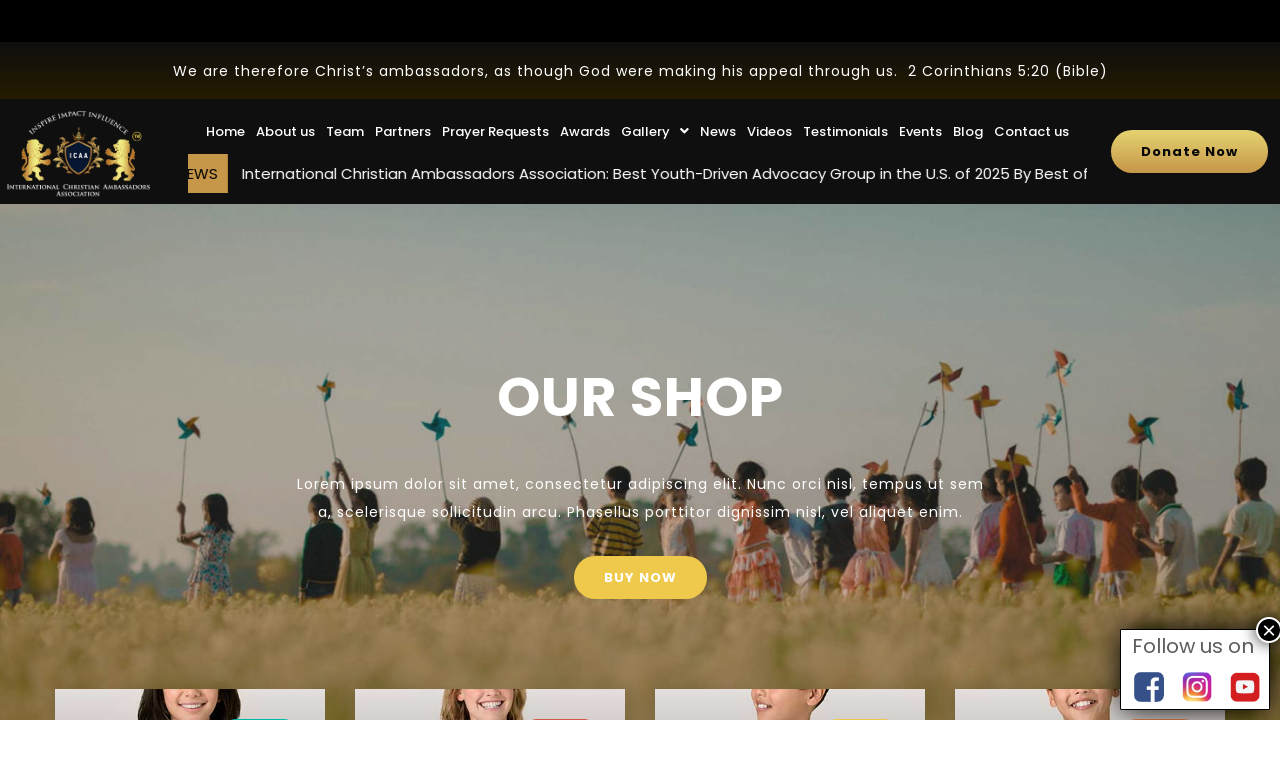

--- FILE ---
content_type: text/css
request_url: https://www.icaausa.org/wp-content/uploads/elementor/css/post-1590.css?ver=1725764560
body_size: 899
content:
.elementor-1590 .elementor-element.elementor-element-3d904eb6 > .elementor-container{max-width:1200px;}.elementor-1590 .elementor-element.elementor-element-3d904eb6:not(.elementor-motion-effects-element-type-background), .elementor-1590 .elementor-element.elementor-element-3d904eb6 > .elementor-motion-effects-container > .elementor-motion-effects-layer{background-image:url("https://www.icaausa.org/wp-content/uploads/2022/10/parallax-11.jpg");background-position:bottom center;background-repeat:no-repeat;background-size:cover;}.elementor-1590 .elementor-element.elementor-element-3d904eb6 > .elementor-background-overlay{background-color:#282828;opacity:0.3;transition:background 0.3s, border-radius 0.3s, opacity 0.3s;}.elementor-1590 .elementor-element.elementor-element-3d904eb6 .elementor-background-overlay{filter:brightness( 100% ) contrast( 100% ) saturate( 100% ) blur( 0px ) hue-rotate( 0deg );}.elementor-1590 .elementor-element.elementor-element-3d904eb6{transition:background 0.3s, border 0.3s, border-radius 0.3s, box-shadow 0.3s;margin-top:0px;margin-bottom:0px;padding:160px 0px 135px 0px;}.elementor-1590 .elementor-element.elementor-element-6dc56f14 > .elementor-element-populated{margin:0px 0px 0px 0px;--e-column-margin-right:0px;--e-column-margin-left:0px;padding:0px 0px 0px 0px;}.elementor-1590 .elementor-element.elementor-element-16c8e2d7{text-align:center;}.elementor-1590 .elementor-element.elementor-element-16c8e2d7 .elementor-heading-title{color:#FFFFFF;}.elementor-1590 .elementor-element.elementor-element-19ffa4e3{text-align:center;}.elementor-1590 .elementor-element.elementor-element-19ffa4e3 .elementor-heading-title{color:#FFFFFF;}.elementor-1590 .elementor-element.elementor-element-19ffa4e3 > .elementor-widget-container{margin:20px 0px 0px 0px;padding:0px 250px 0px 250px;}.elementor-1590 .elementor-element.elementor-element-d2357a > .elementor-widget-container{margin:10px 0px 40px 0px;}.elementor-1590 .elementor-element.elementor-element-790a5a31 > .elementor-widget-container{margin:15px 0px 0px 0px;padding:0px -10px 0px -10px;}.elementor-1590 .elementor-element.elementor-element-4f8febee{--spacer-size:1px;}.elementor-1590 .elementor-element.elementor-element-40e1b153 > .elementor-container{max-width:1200px;}.elementor-1590 .elementor-element.elementor-element-40e1b153 > .elementor-container > .elementor-column > .elementor-widget-wrap{align-content:center;align-items:center;}.elementor-1590 .elementor-element.elementor-element-40e1b153{transition:background 0.3s, border 0.3s, border-radius 0.3s, box-shadow 0.3s;padding:90px 0px 75px 0px;}.elementor-1590 .elementor-element.elementor-element-40e1b153 > .elementor-background-overlay{transition:background 0.3s, border-radius 0.3s, opacity 0.3s;}.elementor-1590 .elementor-element.elementor-element-7e8a359a > .elementor-element-populated{margin:0px 0px 0px 0px;--e-column-margin-right:0px;--e-column-margin-left:0px;padding:-10px -10px -10px -10px;}.elementor-1590 .elementor-element.elementor-element-f17a8fd{text-align:center;}.elementor-1590 .elementor-element.elementor-element-6b99cb6d{text-align:center;}.elementor-1590 .elementor-element.elementor-element-6b99cb6d > .elementor-widget-container{padding:0px 300px 0px 300px;}.elementor-1590 .elementor-element.elementor-element-688ea5e7 > .elementor-widget-container{padding:0px -10px 0px -10px;}.elementor-1590 .elementor-element.elementor-element-8c11645 > .elementor-container > .elementor-column > .elementor-widget-wrap{align-content:center;align-items:center;}.elementor-1590 .elementor-element.elementor-element-7ada8e3b:not(.elementor-motion-effects-element-type-background) > .elementor-widget-wrap, .elementor-1590 .elementor-element.elementor-element-7ada8e3b > .elementor-widget-wrap > .elementor-motion-effects-container > .elementor-motion-effects-layer{background-image:url("https://www.icaausa.org/wp-content/uploads/2022/10/image-06.jpg");background-position:center center;background-repeat:no-repeat;background-size:cover;}.elementor-1590 .elementor-element.elementor-element-7ada8e3b > .elementor-element-populated >  .elementor-background-overlay{background-color:#282828;opacity:0.3;}.elementor-1590 .elementor-element.elementor-element-7ada8e3b > .elementor-element-populated{transition:background 0.3s, border 0.3s, border-radius 0.3s, box-shadow 0.3s;margin:0px 0px 0px 0px;--e-column-margin-right:0px;--e-column-margin-left:0px;padding:100px 0px 60px 0px;}.elementor-1590 .elementor-element.elementor-element-7ada8e3b > .elementor-element-populated > .elementor-background-overlay{transition:background 0.3s, border-radius 0.3s, opacity 0.3s;}.elementor-1590 .elementor-element.elementor-element-1229bacd .elementor-icon-list-icon i{color:#1D1D1D;transition:color 0.3s;}.elementor-1590 .elementor-element.elementor-element-1229bacd .elementor-icon-list-icon svg{fill:#1D1D1D;transition:fill 0.3s;}.elementor-1590 .elementor-element.elementor-element-1229bacd{--e-icon-list-icon-size:14px;--icon-vertical-offset:0px;}.elementor-1590 .elementor-element.elementor-element-1229bacd .elementor-icon-list-icon{padding-right:0px;}.elementor-1590 .elementor-element.elementor-element-1229bacd .elementor-icon-list-item > .elementor-icon-list-text, .elementor-1590 .elementor-element.elementor-element-1229bacd .elementor-icon-list-item > a{letter-spacing:4px;}.elementor-1590 .elementor-element.elementor-element-1229bacd .elementor-icon-list-text{color:#FFFFFF;transition:color 0.3s;}.elementor-1590 .elementor-element.elementor-element-66515a68{text-align:center;}.elementor-1590 .elementor-element.elementor-element-66515a68 .elementor-heading-title{color:#FFFFFF;}.elementor-1590 .elementor-element.elementor-element-d42f1ab .elementor-button{background-color:#2780BA;}.elementor-1590 .elementor-element.elementor-element-d42f1ab > .elementor-widget-container{margin:10px 0px 40px 0px;}.elementor-1590 .elementor-element.elementor-element-28a8dccf:not(.elementor-motion-effects-element-type-background) > .elementor-widget-wrap, .elementor-1590 .elementor-element.elementor-element-28a8dccf > .elementor-widget-wrap > .elementor-motion-effects-container > .elementor-motion-effects-layer{background-image:url("https://www.icaausa.org/wp-content/uploads/2022/10/image-03.jpg");background-position:bottom center;background-repeat:no-repeat;background-size:cover;}.elementor-1590 .elementor-element.elementor-element-28a8dccf > .elementor-element-populated >  .elementor-background-overlay{background-color:#282828;opacity:0.4;}.elementor-1590 .elementor-element.elementor-element-28a8dccf > .elementor-element-populated{transition:background 0.3s, border 0.3s, border-radius 0.3s, box-shadow 0.3s;margin:0px 0px 0px 0px;--e-column-margin-right:0px;--e-column-margin-left:0px;padding:100px 0px 60px 0px;}.elementor-1590 .elementor-element.elementor-element-28a8dccf > .elementor-element-populated > .elementor-background-overlay{transition:background 0.3s, border-radius 0.3s, opacity 0.3s;}.elementor-1590 .elementor-element.elementor-element-44124e8 .elementor-icon-list-icon i{color:#1D1D1D;transition:color 0.3s;}.elementor-1590 .elementor-element.elementor-element-44124e8 .elementor-icon-list-icon svg{fill:#1D1D1D;transition:fill 0.3s;}.elementor-1590 .elementor-element.elementor-element-44124e8{--e-icon-list-icon-size:14px;--icon-vertical-offset:0px;}.elementor-1590 .elementor-element.elementor-element-44124e8 .elementor-icon-list-icon{padding-right:0px;}.elementor-1590 .elementor-element.elementor-element-44124e8 .elementor-icon-list-item > .elementor-icon-list-text, .elementor-1590 .elementor-element.elementor-element-44124e8 .elementor-icon-list-item > a{letter-spacing:4px;}.elementor-1590 .elementor-element.elementor-element-44124e8 .elementor-icon-list-text{color:#FFFFFF;transition:color 0.3s;}.elementor-1590 .elementor-element.elementor-element-24957d25{text-align:center;}.elementor-1590 .elementor-element.elementor-element-24957d25 .elementor-heading-title{color:#FFFFFF;}.elementor-1590 .elementor-element.elementor-element-41fa415 .elementor-button{background-color:#B250D2;}.elementor-1590 .elementor-element.elementor-element-41fa415 > .elementor-widget-container{margin:10px 0px 40px 0px;}body.elementor-page-1590{padding:0px 0px 0px 0px;}@media(max-width:1024px) and (min-width:768px){.elementor-1590 .elementor-element.elementor-element-7e8a359a{width:100%;}.elementor-1590 .elementor-element.elementor-element-7ada8e3b{width:100%;}.elementor-1590 .elementor-element.elementor-element-28a8dccf{width:100%;}}@media(max-width:1024px){.elementor-1590 .elementor-element.elementor-element-16c8e2d7{text-align:center;}.elementor-1590 .elementor-element.elementor-element-19ffa4e3 > .elementor-widget-container{padding:0px 40px 0px 40px;}.elementor-1590 .elementor-element.elementor-element-7e8a359a > .elementor-element-populated{margin:0px 0px 20px 0px;--e-column-margin-right:0px;--e-column-margin-left:0px;padding:0px 0px 0px 0px;}.elementor-1590 .elementor-element.elementor-element-6b99cb6d > .elementor-widget-container{padding:0px 0px 0px 0px;}}@media(max-width:767px){.elementor-1590 .elementor-element.elementor-element-19ffa4e3{text-align:center;}.elementor-1590 .elementor-element.elementor-element-19ffa4e3 > .elementor-widget-container{padding:20px 20px 20px 20px;}.elementor-1590 .elementor-element.elementor-element-6b99cb6d > .elementor-widget-container{padding:0px 0px 0px 0px;}}@media(min-width:1025px){.elementor-1590 .elementor-element.elementor-element-3d904eb6:not(.elementor-motion-effects-element-type-background), .elementor-1590 .elementor-element.elementor-element-3d904eb6 > .elementor-motion-effects-container > .elementor-motion-effects-layer{background-attachment:scroll;}}

--- FILE ---
content_type: text/css
request_url: https://www.icaausa.org/wp-content/uploads/elementor/css/post-12489.css?ver=1755154295
body_size: 2345
content:
.elementor-12489 .elementor-element.elementor-element-46e21967 > .elementor-container{max-width:1200px;}.elementor-12489 .elementor-element.elementor-element-46e21967 > .elementor-container > .elementor-column > .elementor-widget-wrap{align-content:center;align-items:center;}.elementor-12489 .elementor-element.elementor-element-46e21967:not(.elementor-motion-effects-element-type-background), .elementor-12489 .elementor-element.elementor-element-46e21967 > .elementor-motion-effects-container > .elementor-motion-effects-layer{background-color:#FFFFFF;}.elementor-12489 .elementor-element.elementor-element-46e21967 > .elementor-background-overlay{background-image:url("https://www.icaausa.org/wp-content/uploads/2022/10/parallax-09.jpg");background-position:center center;background-repeat:no-repeat;background-size:cover;opacity:0.07;mix-blend-mode:multiply;transition:background 0.3s, border-radius 0.3s, opacity 0.3s;}.elementor-12489 .elementor-element.elementor-element-46e21967 .elementor-background-overlay{filter:brightness( 100% ) contrast( 100% ) saturate( 0% ) blur( 0px ) hue-rotate( 0deg );}.elementor-12489 .elementor-element.elementor-element-46e21967{transition:background 0.3s, border 0.3s, border-radius 0.3s, box-shadow 0.3s;margin-top:0px;margin-bottom:0px;padding:0px 0px 0px 0px;}.elementor-12489 .elementor-element.elementor-element-e697b54 > .elementor-element-populated{margin:0px 0px 0px 0px;--e-column-margin-right:0px;--e-column-margin-left:0px;padding:10px 0px 10px 0px;}.elementor-12489 .elementor-element.elementor-element-1c0e0022 .elementor-icon-list-items:not(.elementor-inline-items) .elementor-icon-list-item:not(:last-child){padding-bottom:calc(20px/2);}.elementor-12489 .elementor-element.elementor-element-1c0e0022 .elementor-icon-list-items:not(.elementor-inline-items) .elementor-icon-list-item:not(:first-child){margin-top:calc(20px/2);}.elementor-12489 .elementor-element.elementor-element-1c0e0022 .elementor-icon-list-items.elementor-inline-items .elementor-icon-list-item{margin-right:calc(20px/2);margin-left:calc(20px/2);}.elementor-12489 .elementor-element.elementor-element-1c0e0022 .elementor-icon-list-items.elementor-inline-items{margin-right:calc(-20px/2);margin-left:calc(-20px/2);}body.rtl .elementor-12489 .elementor-element.elementor-element-1c0e0022 .elementor-icon-list-items.elementor-inline-items .elementor-icon-list-item:after{left:calc(-20px/2);}body:not(.rtl) .elementor-12489 .elementor-element.elementor-element-1c0e0022 .elementor-icon-list-items.elementor-inline-items .elementor-icon-list-item:after{right:calc(-20px/2);}.elementor-12489 .elementor-element.elementor-element-1c0e0022 .elementor-icon-list-icon i{transition:color 0.3s;}.elementor-12489 .elementor-element.elementor-element-1c0e0022 .elementor-icon-list-icon svg{transition:fill 0.3s;}.elementor-12489 .elementor-element.elementor-element-1c0e0022{--e-icon-list-icon-size:14px;--icon-vertical-offset:0px;}.elementor-12489 .elementor-element.elementor-element-1c0e0022 .elementor-icon-list-icon{padding-right:10px;}.elementor-12489 .elementor-element.elementor-element-1c0e0022 .elementor-icon-list-text{transition:color 0.3s;}.elementor-12489 .elementor-element.elementor-element-71e6c7e4 > .elementor-element-populated{margin:0px 0px 0px 0px;--e-column-margin-right:0px;--e-column-margin-left:0px;padding:0px 0px 0px 0px;}.elementor-12489 .elementor-element.elementor-element-27ebacdc 
					.nd_elements_marquee_component .nd_elements_marquee_label{font-size:10px;font-weight:bold;line-height:0.5em;letter-spacing:1px;}.elementor-12489 .elementor-element.elementor-element-27ebacdc .nd_elements_marquee_component .nd_elements_marquee_label{padding:8px 10px 8px 10px;color:#FFFFFF;background-color:#00BAA3;}.elementor-12489 .elementor-element.elementor-element-27ebacdc 
					.nd_elements_marquee_component .nd_elements_marquee_content{font-size:14px;letter-spacing:1px;}.elementor-12489 .elementor-element.elementor-element-27ebacdc .nd_elements_marquee_component .nd_elements_marquee_content{margin-left:15px;}.elementor-12489 .elementor-element.elementor-element-e97f07e > .elementor-element-populated{margin:0px 0px 0px 0px;--e-column-margin-right:0px;--e-column-margin-left:0px;padding:0px 0px 0px 0px;}.elementor-12489 .elementor-element.elementor-element-57525342 .elementor-icon-list-items:not(.elementor-inline-items) .elementor-icon-list-item:not(:last-child){padding-bottom:calc(20px/2);}.elementor-12489 .elementor-element.elementor-element-57525342 .elementor-icon-list-items:not(.elementor-inline-items) .elementor-icon-list-item:not(:first-child){margin-top:calc(20px/2);}.elementor-12489 .elementor-element.elementor-element-57525342 .elementor-icon-list-items.elementor-inline-items .elementor-icon-list-item{margin-right:calc(20px/2);margin-left:calc(20px/2);}.elementor-12489 .elementor-element.elementor-element-57525342 .elementor-icon-list-items.elementor-inline-items{margin-right:calc(-20px/2);margin-left:calc(-20px/2);}body.rtl .elementor-12489 .elementor-element.elementor-element-57525342 .elementor-icon-list-items.elementor-inline-items .elementor-icon-list-item:after{left:calc(-20px/2);}body:not(.rtl) .elementor-12489 .elementor-element.elementor-element-57525342 .elementor-icon-list-items.elementor-inline-items .elementor-icon-list-item:after{right:calc(-20px/2);}.elementor-12489 .elementor-element.elementor-element-57525342 .elementor-icon-list-icon i{transition:color 0.3s;}.elementor-12489 .elementor-element.elementor-element-57525342 .elementor-icon-list-icon svg{transition:fill 0.3s;}.elementor-12489 .elementor-element.elementor-element-57525342{--e-icon-list-icon-size:14px;--icon-vertical-offset:0px;}.elementor-12489 .elementor-element.elementor-element-57525342 .elementor-icon-list-icon{padding-right:10px;}.elementor-12489 .elementor-element.elementor-element-57525342 .elementor-icon-list-text{transition:color 0.3s;}.elementor-12489 .elementor-element.elementor-element-38c64f8:not(.elementor-motion-effects-element-type-background), .elementor-12489 .elementor-element.elementor-element-38c64f8 > .elementor-motion-effects-container > .elementor-motion-effects-layer{background-color:#FFFFFF;}.elementor-12489 .elementor-element.elementor-element-38c64f8{transition:background 0.3s, border 0.3s, border-radius 0.3s, box-shadow 0.3s;margin-top:0px;margin-bottom:0px;padding:0px 0px 0px 0px;}.elementor-12489 .elementor-element.elementor-element-38c64f8 > .elementor-background-overlay{transition:background 0.3s, border-radius 0.3s, opacity 0.3s;}.elementor-12489 .elementor-element.elementor-element-9f2879f > .elementor-element-populated{margin:0px 0px 0px 0px;--e-column-margin-right:0px;--e-column-margin-left:0px;padding:0px 0px 0px 0px;}.elementor-12489 .elementor-element.elementor-element-f971c06 > .elementor-widget-container{margin:0px 0px 0px 0px;padding:0px 0px 0px 0px;}.elementor-12489 .elementor-element.elementor-element-1721212 > .elementor-container{max-width:1200px;}.elementor-12489 .elementor-element.elementor-element-1721212 > .elementor-container > .elementor-column > .elementor-widget-wrap{align-content:center;align-items:center;}.elementor-12489 .elementor-element.elementor-element-1721212:not(.elementor-motion-effects-element-type-background), .elementor-12489 .elementor-element.elementor-element-1721212 > .elementor-motion-effects-container > .elementor-motion-effects-layer{background-color:transparent;background-image:linear-gradient(180deg, #0F0F0F 0%, #251B00 100%);}.elementor-12489 .elementor-element.elementor-element-1721212 > .elementor-background-overlay{opacity:0.1;transition:background 0.3s, border-radius 0.3s, opacity 0.3s;}.elementor-12489 .elementor-element.elementor-element-1721212{transition:background 0.3s, border 0.3s, border-radius 0.3s, box-shadow 0.3s;margin-top:-1px;margin-bottom:0px;padding:5px 0px 5px 0px;}.elementor-12489 .elementor-element.elementor-element-9bbd28f{color:#FFFFFF;}.elementor-12489 .elementor-element.elementor-element-7bb2aca7 > .elementor-container{max-width:1400px;}.elementor-12489 .elementor-element.elementor-element-7bb2aca7 > .elementor-container > .elementor-column > .elementor-widget-wrap{align-content:center;align-items:center;}.elementor-12489 .elementor-element.elementor-element-7bb2aca7:not(.elementor-motion-effects-element-type-background), .elementor-12489 .elementor-element.elementor-element-7bb2aca7 > .elementor-motion-effects-container > .elementor-motion-effects-layer{background-color:#0F0F0F;}.elementor-12489 .elementor-element.elementor-element-7bb2aca7 > .elementor-background-overlay{opacity:0.1;transition:background 0.3s, border-radius 0.3s, opacity 0.3s;}.elementor-12489 .elementor-element.elementor-element-7bb2aca7{transition:background 0.3s, border 0.3s, border-radius 0.3s, box-shadow 0.3s;margin-top:-1px;margin-bottom:0px;padding:5px 0px 5px 0px;}.elementor-12489 .elementor-element.elementor-element-b994b7c > .elementor-element-populated{margin:0px 0px 0px 0px;--e-column-margin-right:0px;--e-column-margin-left:0px;padding:0px 0px 0px 0px;}.elementor-12489 .elementor-element.elementor-element-eb1a4a3{text-align:left;}.elementor-12489 .elementor-element.elementor-element-eb1a4a3 img{width:523px;}.elementor-12489 .elementor-element.elementor-element-eb1a4a3:hover img{opacity:0.7;}.elementor-12489 .elementor-element.elementor-element-331d176e > .elementor-element-populated{margin:0px 0px 0px 0px;--e-column-margin-right:0px;--e-column-margin-left:0px;padding:0px 20px 0px 20px;}.elementor-12489 .elementor-element.elementor-element-1874de0 .eael-simple-menu-container{background-color:#0F0F0F;box-shadow:0px 0px 10px 0px rgba(0,0,0,0.5);}.elementor-12489 .elementor-element.elementor-element-1874de0 .eael-simple-menu-container .eael-simple-menu.eael-simple-menu-horizontal{background-color:#0F0F0F;}.elementor-12489 .elementor-element.elementor-element-1874de0 .eael-simple-menu-container, .elementor-12489 .elementor-element.elementor-element-1874de0 .eael-simple-menu-container .eael-simple-menu-toggle, .elementor-12489 .elementor-element.elementor-element-1874de0 .eael-simple-menu.eael-simple-menu-horizontal.eael-simple-menu-responsive{border-style:none;}.elementor-12489 .elementor-element.elementor-element-1874de0 .eael-simple-menu li a{padding:7px 7px 7px 7px;}.elementor-12489 .elementor-element.elementor-element-1874de0 .eael-simple-menu >li > a, .eael-simple-menu-container .eael-simple-menu-toggle-text{line-height:15px;}.elementor-12489 .elementor-element.elementor-element-1874de0 .eael-simple-menu li > a{background-color:#0F0F0F;}.elementor-12489 .elementor-element.elementor-element-1874de0 .eael-simple-menu li a span, .elementor-12489 .elementor-element.elementor-element-1874de0 .eael-simple-menu li span.eael-simple-menu-indicator{font-size:15px;}.elementor-12489 .elementor-element.elementor-element-1874de0 .eael-simple-menu li a span, .elementor-12489 .elementor-element.elementor-element-1874de0 .eael-simple-menu li span.eael-simple-menu-indicator i{font-size:15px;}.elementor-12489 .elementor-element.elementor-element-1874de0 .eael-simple-menu li span.eael-simple-menu-indicator svg{width:15px;height:15px;line-height:15px;}.elementor-12489 .elementor-element.elementor-element-1874de0 .eael-simple-menu li span svg{width:15px;height:15px;line-height:15px;}.elementor-12489 .elementor-element.elementor-element-1874de0 .eael-simple-menu li:hover > a{color:#E1CA6C;}.elementor-12489 .elementor-element.elementor-element-1874de0 .eael-simple-menu li:hover > a > span svg{fill:#E1CA6C;}.elementor-12489 .elementor-element.elementor-element-1874de0 .eael-simple-menu li .eael-simple-menu-indicator:hover:before{color:#f44336;}.elementor-12489 .elementor-element.elementor-element-1874de0 .eael-simple-menu li .eael-simple-menu-indicator:hover i{color:#f44336;}.elementor-12489 .elementor-element.elementor-element-1874de0 .eael-simple-menu li .eael-simple-menu-indicator:hover svg{fill:#f44336;}.elementor-12489 .elementor-element.elementor-element-1874de0 .eael-simple-menu li .eael-simple-menu-indicator:hover{background-color:#ffffff;border-color:#f44336;}.elementor-12489 .elementor-element.elementor-element-1874de0 .eael-simple-menu li .eael-simple-menu-indicator.eael-simple-menu-indicator-open:before{color:#f44336 !important;}.elementor-12489 .elementor-element.elementor-element-1874de0 .eael-simple-menu li .eael-simple-menu-indicator.eael-simple-menu-indicator-open svg{fill:#f44336 !important;}.elementor-12489 .elementor-element.elementor-element-1874de0 .eael-simple-menu li .eael-simple-menu-indicator.eael-simple-menu-indicator-open i{color:#f44336 !important;}.elementor-12489 .elementor-element.elementor-element-1874de0 .eael-simple-menu li .eael-simple-menu-indicator.eael-simple-menu-indicator-open{background-color:#ffffff !important;border-color:#f44336 !important;}.elementor-12489 .elementor-element.elementor-element-1874de0 .eael-simple-menu-container .eael-simple-menu-toggle{background-color:#000000;}.elementor-12489 .elementor-element.elementor-element-1874de0 .eael-simple-menu-container .eael-simple-menu-toggle i{color:#ffffff;}.elementor-12489 .elementor-element.elementor-element-1874de0 .eael-simple-menu-container .eael-simple-menu-toggle svg{fill:#ffffff;}.elementor-12489 .elementor-element.elementor-element-1874de0 .eael-simple-menu li ul{padding:0px 0px 0px 0px;}.elementor-12489 .elementor-element.elementor-element-1874de0 .eael-simple-menu.eael-simple-menu-horizontal li ul li a{padding-left:20px;padding-right:20px;}.elementor-12489 .elementor-element.elementor-element-1874de0 .eael-simple-menu.eael-simple-menu-horizontal li ul li > a{border-bottom:1px solid #0F0F0F;}.elementor-12489 .elementor-element.elementor-element-1874de0 .eael-simple-menu.eael-simple-menu-vertical li ul li > a{border-bottom:1px solid #0F0F0F;}.elementor-12489 .elementor-element.elementor-element-1874de0 .eael-simple-menu li ul li > a{line-height:20px;background-color:#0F0F0F;}.elementor-12489 .elementor-element.elementor-element-1874de0 .eael-simple-menu li ul li a span{font-size:12px;}.elementor-12489 .elementor-element.elementor-element-1874de0 .eael-simple-menu li ul li span.eael-simple-menu-indicator{font-size:12px;}.elementor-12489 .elementor-element.elementor-element-1874de0 .eael-simple-menu li ul li span.eael-simple-menu-indicator i{font-size:12px;}.elementor-12489 .elementor-element.elementor-element-1874de0 .eael-simple-menu li ul li .eael-simple-menu-indicator svg{width:12px;height:12px;line-height:12px;}.elementor-12489 .elementor-element.elementor-element-1874de0 .eael-simple-menu li ul li .eael-simple-menu-indicator{border-color:#0F0F0F !important;}.elementor-12489 .elementor-element.elementor-element-1874de0 .eael-simple-menu li ul li a span.eael-simple-menu-dropdown-indicator{border-color:#0F0F0F !important;}.elementor-12489 .elementor-element.elementor-element-1874de0 .eael-simple-menu li ul li .eael-simple-menu-indicator:hover:before{color:#f44336 !important;}.elementor-12489 .elementor-element.elementor-element-1874de0 .eael-simple-menu li ul li .eael-simple-menu-indicator.eael-simple-menu-indicator-open:before{color:#f44336 !important;}.elementor-12489 .elementor-element.elementor-element-1874de0 .eael-simple-menu li ul li .eael-simple-menu-indicator:hover{background-color:#ffffff !important;border-color:#f44336 !important;}.elementor-12489 .elementor-element.elementor-element-1874de0 .eael-simple-menu li ul li .eael-simple-menu-indicator.eael-simple-menu-indicator-open{background-color:#ffffff !important;border-color:#f44336 !important;}.elementor-12489 .elementor-element.elementor-element-bb15787 .hfe-nav-menu__toggle{margin:0 auto;}.elementor-12489 .elementor-element.elementor-element-bb15787 .menu-item a.hfe-menu-item{padding-left:13px;padding-right:13px;}.elementor-12489 .elementor-element.elementor-element-bb15787 .menu-item a.hfe-sub-menu-item{padding-left:calc( 13px + 20px );padding-right:13px;}.elementor-12489 .elementor-element.elementor-element-bb15787 .hfe-nav-menu__layout-vertical .menu-item ul ul a.hfe-sub-menu-item{padding-left:calc( 13px + 40px );padding-right:13px;}.elementor-12489 .elementor-element.elementor-element-bb15787 .hfe-nav-menu__layout-vertical .menu-item ul ul ul a.hfe-sub-menu-item{padding-left:calc( 13px + 60px );padding-right:13px;}.elementor-12489 .elementor-element.elementor-element-bb15787 .hfe-nav-menu__layout-vertical .menu-item ul ul ul ul a.hfe-sub-menu-item{padding-left:calc( 13px + 80px );padding-right:13px;}.elementor-12489 .elementor-element.elementor-element-bb15787 .menu-item a.hfe-menu-item, .elementor-12489 .elementor-element.elementor-element-bb15787 .menu-item a.hfe-sub-menu-item{padding-top:15px;padding-bottom:15px;}body:not(.rtl) .elementor-12489 .elementor-element.elementor-element-bb15787 .hfe-nav-menu__layout-horizontal .hfe-nav-menu > li.menu-item:not(:last-child){margin-right:-15px;}body.rtl .elementor-12489 .elementor-element.elementor-element-bb15787 .hfe-nav-menu__layout-horizontal .hfe-nav-menu > li.menu-item:not(:last-child){margin-left:-15px;}.elementor-12489 .elementor-element.elementor-element-bb15787 nav:not(.hfe-nav-menu__layout-horizontal) .hfe-nav-menu > li.menu-item:not(:last-child){margin-bottom:-15px;}.elementor-12489 .elementor-element.elementor-element-bb15787 a.hfe-menu-item, .elementor-12489 .elementor-element.elementor-element-bb15787 a.hfe-sub-menu-item{font-size:13px;font-weight:500;}.elementor-12489 .elementor-element.elementor-element-bb15787 .menu-item a.hfe-menu-item, .elementor-12489 .elementor-element.elementor-element-bb15787 .sub-menu a.hfe-sub-menu-item{color:#FFFFFF;}.elementor-12489 .elementor-element.elementor-element-bb15787 .menu-item a.hfe-menu-item:hover,
								.elementor-12489 .elementor-element.elementor-element-bb15787 .sub-menu a.hfe-sub-menu-item:hover,
								.elementor-12489 .elementor-element.elementor-element-bb15787 .menu-item.current-menu-item a.hfe-menu-item,
								.elementor-12489 .elementor-element.elementor-element-bb15787 .menu-item a.hfe-menu-item.highlighted,
								.elementor-12489 .elementor-element.elementor-element-bb15787 .menu-item a.hfe-menu-item:focus{color:#D3B663;}.elementor-12489 .elementor-element.elementor-element-bb15787 .hfe-nav-menu-layout:not(.hfe-pointer__framed) .menu-item.parent a.hfe-menu-item:before,
								.elementor-12489 .elementor-element.elementor-element-bb15787 .hfe-nav-menu-layout:not(.hfe-pointer__framed) .menu-item.parent a.hfe-menu-item:after{background-color:#D3B663;}.elementor-12489 .elementor-element.elementor-element-bb15787 .hfe-nav-menu-layout:not(.hfe-pointer__framed) .menu-item.parent .sub-menu .hfe-has-submenu-container a:after{background-color:unset;}.elementor-12489 .elementor-element.elementor-element-bb15787 .hfe-pointer__framed .menu-item.parent a.hfe-menu-item:before,
								.elementor-12489 .elementor-element.elementor-element-bb15787 .hfe-pointer__framed .menu-item.parent a.hfe-menu-item:after{border-color:#D3B663;}.elementor-12489 .elementor-element.elementor-element-bb15787 .menu-item.current-menu-item a.hfe-menu-item,
								.elementor-12489 .elementor-element.elementor-element-bb15787 .menu-item.current-menu-ancestor a.hfe-menu-item{color:#D3B663;}.elementor-12489 .elementor-element.elementor-element-bb15787 .hfe-nav-menu-layout:not(.hfe-pointer__framed) .menu-item.parent.current-menu-item a.hfe-menu-item:before,
								.elementor-12489 .elementor-element.elementor-element-bb15787 .hfe-nav-menu-layout:not(.hfe-pointer__framed) .menu-item.parent.current-menu-item a.hfe-menu-item:after{background-color:#02010100;}.elementor-12489 .elementor-element.elementor-element-bb15787 .hfe-nav-menu:not(.hfe-pointer__framed) .menu-item.parent .sub-menu .hfe-has-submenu-container a.current-menu-item:after{background-color:unset;}.elementor-12489 .elementor-element.elementor-element-bb15787 .hfe-pointer__framed .menu-item.parent.current-menu-item a.hfe-menu-item:before,
								.elementor-12489 .elementor-element.elementor-element-bb15787 .hfe-pointer__framed .menu-item.parent.current-menu-item a.hfe-menu-item:after{border-color:#02010100;}.elementor-12489 .elementor-element.elementor-element-bb15787 .sub-menu a.hfe-sub-menu-item,
								.elementor-12489 .elementor-element.elementor-element-bb15787 .elementor-menu-toggle,
								.elementor-12489 .elementor-element.elementor-element-bb15787 nav.hfe-dropdown li a.hfe-menu-item,
								.elementor-12489 .elementor-element.elementor-element-bb15787 nav.hfe-dropdown li a.hfe-sub-menu-item,
								.elementor-12489 .elementor-element.elementor-element-bb15787 nav.hfe-dropdown-expandible li a.hfe-menu-item,
								.elementor-12489 .elementor-element.elementor-element-bb15787 nav.hfe-dropdown-expandible li a.hfe-sub-menu-item{color:#FFFFFF;}.elementor-12489 .elementor-element.elementor-element-bb15787 .sub-menu,
								.elementor-12489 .elementor-element.elementor-element-bb15787 nav.hfe-dropdown,
								.elementor-12489 .elementor-element.elementor-element-bb15787 nav.hfe-dropdown-expandible,
								.elementor-12489 .elementor-element.elementor-element-bb15787 nav.hfe-dropdown .menu-item a.hfe-menu-item,
								.elementor-12489 .elementor-element.elementor-element-bb15787 nav.hfe-dropdown .menu-item a.hfe-sub-menu-item{background-color:#000000;}.elementor-12489 .elementor-element.elementor-element-bb15787 .sub-menu a.hfe-sub-menu-item:hover,
								.elementor-12489 .elementor-element.elementor-element-bb15787 .elementor-menu-toggle:hover,
								.elementor-12489 .elementor-element.elementor-element-bb15787 nav.hfe-dropdown li a.hfe-menu-item:hover,
								.elementor-12489 .elementor-element.elementor-element-bb15787 nav.hfe-dropdown li a.hfe-sub-menu-item:hover,
								.elementor-12489 .elementor-element.elementor-element-bb15787 nav.hfe-dropdown-expandible li a.hfe-menu-item:hover,
								.elementor-12489 .elementor-element.elementor-element-bb15787 nav.hfe-dropdown-expandible li a.hfe-sub-menu-item:hover{color:#D3B663;}.elementor-12489 .elementor-element.elementor-element-bb15787 .sub-menu .menu-item.current-menu-item a.hfe-sub-menu-item.hfe-sub-menu-item-active,
							.elementor-12489 .elementor-element.elementor-element-bb15787 nav.hfe-dropdown .menu-item.current-menu-item a.hfe-menu-item,
							.elementor-12489 .elementor-element.elementor-element-bb15787 nav.hfe-dropdown .menu-item.current-menu-ancestor a.hfe-menu-item,
							.elementor-12489 .elementor-element.elementor-element-bb15787 nav.hfe-dropdown .sub-menu .menu-item.current-menu-item a.hfe-sub-menu-item.hfe-sub-menu-item-active
							{color:#D3B663;}.elementor-12489 .elementor-element.elementor-element-bb15787 ul.sub-menu{width:220px;}.elementor-12489 .elementor-element.elementor-element-bb15787 .sub-menu a.hfe-sub-menu-item,
						 .elementor-12489 .elementor-element.elementor-element-bb15787 nav.hfe-dropdown li a.hfe-menu-item,
						 .elementor-12489 .elementor-element.elementor-element-bb15787 nav.hfe-dropdown li a.hfe-sub-menu-item,
						 .elementor-12489 .elementor-element.elementor-element-bb15787 nav.hfe-dropdown-expandible li a.hfe-menu-item,
						 .elementor-12489 .elementor-element.elementor-element-bb15787 nav.hfe-dropdown-expandible li a.hfe-sub-menu-item{padding-top:15px;padding-bottom:15px;}.elementor-12489 .elementor-element.elementor-element-bb15787 .sub-menu li.menu-item:not(:last-child),
						.elementor-12489 .elementor-element.elementor-element-bb15787 nav.hfe-dropdown li.menu-item:not(:last-child),
						.elementor-12489 .elementor-element.elementor-element-bb15787 nav.hfe-dropdown-expandible li.menu-item:not(:last-child){border-bottom-style:solid;border-bottom-color:#c4c4c4;border-bottom-width:1px;}.elementor-12489 .elementor-element.elementor-element-bb15787 div.hfe-nav-menu-icon{color:#FFFFFF;}.elementor-12489 .elementor-element.elementor-element-bb15787 div.hfe-nav-menu-icon svg{fill:#FFFFFF;}.elementor-12489 .elementor-element.elementor-element-060ff5c .nd_elements_marquee_component .nd_elements_marquee_label{padding:5px 10px 5px 10px;color:#000000;background-color:#C69749;}.elementor-12489 .elementor-element.elementor-element-060ff5c .nd_elements_marquee_component .nd_elements_marquee_content{color:#ffffff;margin-left:10px;}.elementor-12489 .elementor-element.elementor-element-060ff5c > .elementor-widget-container{margin:-25px 0px 0px 0px;}.elementor-12489 .elementor-element.elementor-element-54250b7e > .elementor-element-populated{margin:0px 0px 0px 0px;--e-column-margin-right:0px;--e-column-margin-left:0px;padding:0px 0px 0px 0px;}.elementor-12489 .elementor-element.elementor-element-8003d36 .elementor-button{fill:#070707;color:#070707;background-color:transparent;background-image:linear-gradient(180deg, #e5d371 0%, #c69749 100%);}body.elementor-page-12489{padding:0px 0px 0px 0px;}@media(min-width:768px){.elementor-12489 .elementor-element.elementor-element-b994b7c{width:13.106%;}.elementor-12489 .elementor-element.elementor-element-331d176e{width:73.391%;}.elementor-12489 .elementor-element.elementor-element-54250b7e{width:12.808%;}}@media(max-width:1024px) and (min-width:768px){.elementor-12489 .elementor-element.elementor-element-e697b54{width:100%;}.elementor-12489 .elementor-element.elementor-element-71e6c7e4{width:100%;}.elementor-12489 .elementor-element.elementor-element-e97f07e{width:100%;}.elementor-12489 .elementor-element.elementor-element-b994b7c{width:33%;}.elementor-12489 .elementor-element.elementor-element-331d176e{width:33%;}.elementor-12489 .elementor-element.elementor-element-54250b7e{width:33%;}}@media(min-width:1025px){.elementor-12489 .elementor-element.elementor-element-46e21967 > .elementor-background-overlay{background-attachment:scroll;}}@media(max-width:1024px){.elementor-12489 .elementor-element.elementor-element-1721212{margin-top:-1px;margin-bottom:0px;}.elementor-12489 .elementor-element.elementor-element-7bb2aca7{margin-top:-1px;margin-bottom:0px;}.elementor-12489 .elementor-element.elementor-element-eb1a4a3{text-align:right;}.elementor-12489 .elementor-element.elementor-element-331d176e > .elementor-element-populated{padding:20px 0px 20px 0px;}.elementor-12489 .elementor-element.elementor-element-1874de0{width:var( --container-widget-width, 328.375px );max-width:328.375px;--container-widget-width:328.375px;--container-widget-flex-grow:0;}body:not(.rtl) .elementor-12489 .elementor-element.elementor-element-bb15787.hfe-nav-menu__breakpoint-tablet .hfe-nav-menu__layout-horizontal .hfe-nav-menu > li.menu-item:not(:last-child){margin-right:0px;}body .elementor-12489 .elementor-element.elementor-element-bb15787 nav.hfe-nav-menu__layout-vertical .hfe-nav-menu > li.menu-item:not(:last-child){margin-bottom:0px;}.elementor-12489 .elementor-element.elementor-element-bb15787{width:var( --container-widget-width, 361.042px );max-width:361.042px;--container-widget-width:361.042px;--container-widget-flex-grow:0;}}@media(max-width:767px){.elementor-12489 .elementor-element.elementor-element-e697b54 > .elementor-element-populated{padding:10px 10px 10px 10px;}.elementor-12489 .elementor-element.elementor-element-e97f07e > .elementor-element-populated{padding:10px 10px 10px 10px;}.elementor-12489 .elementor-element.elementor-element-1721212 > .elementor-background-overlay{opacity:0;}.elementor-12489 .elementor-element.elementor-element-1721212{margin-top:-1px;margin-bottom:0px;}.elementor-12489 .elementor-element.elementor-element-7bb2aca7 > .elementor-background-overlay{opacity:0;}.elementor-12489 .elementor-element.elementor-element-7bb2aca7{margin-top:-6px;margin-bottom:0px;}.elementor-12489 .elementor-element.elementor-element-b994b7c{width:40%;}.elementor-12489 .elementor-element.elementor-element-b994b7c > .elementor-element-populated{padding:0px 0px 0px 20px;}.elementor-12489 .elementor-element.elementor-element-eb1a4a3{text-align:left;}.elementor-12489 .elementor-element.elementor-element-331d176e{width:20%;}body:not(.rtl) .elementor-12489 .elementor-element.elementor-element-bb15787.hfe-nav-menu__breakpoint-mobile .hfe-nav-menu__layout-horizontal .hfe-nav-menu > li.menu-item:not(:last-child){margin-right:0px;}body .elementor-12489 .elementor-element.elementor-element-bb15787 nav.hfe-nav-menu__layout-vertical .hfe-nav-menu > li.menu-item:not(:last-child){margin-bottom:0px;}.elementor-12489 .elementor-element.elementor-element-54250b7e{width:40%;}.elementor-12489 .elementor-element.elementor-element-54250b7e > .elementor-element-populated{padding:10px 0px 0px 0px;}}

--- FILE ---
content_type: text/css
request_url: https://www.icaausa.org/wp-content/uploads/elementor/css/post-12416.css?ver=1754545208
body_size: 819
content:
.elementor-12416 .elementor-element.elementor-element-648facc > .elementor-container{max-width:1200px;}.elementor-12416 .elementor-element.elementor-element-648facc:not(.elementor-motion-effects-element-type-background), .elementor-12416 .elementor-element.elementor-element-648facc > .elementor-motion-effects-container > .elementor-motion-effects-layer{background-color:#0F0F0F;}.elementor-12416 .elementor-element.elementor-element-648facc > .elementor-background-overlay{background-image:url("https://www.icaausa.org/wp-content/uploads/2022/10/parallax-18.jpg");background-position:center center;background-repeat:no-repeat;background-size:cover;opacity:0.2;mix-blend-mode:multiply;transition:background 0.3s, border-radius 0.3s, opacity 0.3s;}.elementor-12416 .elementor-element.elementor-element-648facc .elementor-background-overlay{filter:brightness( 100% ) contrast( 100% ) saturate( 0% ) blur( 0px ) hue-rotate( 0deg );}.elementor-12416 .elementor-element.elementor-element-648facc{transition:background 0.3s, border 0.3s, border-radius 0.3s, box-shadow 0.3s;margin-top:0px;margin-bottom:0px;padding:35px 0px 5px 0px;}.elementor-12416 .elementor-element.elementor-element-3988027 > .elementor-element-populated{margin:0px 0px 0px 0px;--e-column-margin-right:0px;--e-column-margin-left:0px;padding:35px 20px 35px 0px;}.elementor-12416 .elementor-element.elementor-element-e9d9927{text-align:center;}.elementor-12416 .elementor-element.elementor-element-e9d9927 img{width:350px;}.elementor-12416 .elementor-element.elementor-element-04afbdb{text-align:center;}.elementor-12416 .elementor-element.elementor-element-04afbdb .elementor-heading-title{color:#A4A4A4;}.elementor-12416 .elementor-element.elementor-element-04afbdb > .elementor-widget-container{margin:010px 0px 0px 0px;padding:0px 0px 0px 0px;}.elementor-bc-flex-widget .elementor-12416 .elementor-element.elementor-element-ea22b83.elementor-column .elementor-widget-wrap{align-items:center;}.elementor-12416 .elementor-element.elementor-element-ea22b83.elementor-column.elementor-element[data-element_type="column"] > .elementor-widget-wrap.elementor-element-populated{align-content:center;align-items:center;}.elementor-12416 .elementor-element.elementor-element-3752edc .elementor-repeater-item-d58ffd4.elementor-social-icon{background-color:#13131300;}.elementor-12416 .elementor-element.elementor-element-3752edc .elementor-repeater-item-d58ffd4.elementor-social-icon i{color:#ACACAC;}.elementor-12416 .elementor-element.elementor-element-3752edc .elementor-repeater-item-d58ffd4.elementor-social-icon svg{fill:#ACACAC;}.elementor-12416 .elementor-element.elementor-element-3752edc{--grid-template-columns:repeat(0, auto);--icon-size:18px;--grid-column-gap:5px;--grid-row-gap:0px;width:initial;max-width:initial;}.elementor-12416 .elementor-element.elementor-element-3752edc .elementor-widget-container{text-align:center;}.elementor-12416 .elementor-element.elementor-element-e02fbe9{width:initial;max-width:initial;}.elementor-bc-flex-widget .elementor-12416 .elementor-element.elementor-element-f2631d1.elementor-column .elementor-widget-wrap{align-items:center;}.elementor-12416 .elementor-element.elementor-element-f2631d1.elementor-column.elementor-element[data-element_type="column"] > .elementor-widget-wrap.elementor-element-populated{align-content:center;align-items:center;}.elementor-12416 .elementor-element.elementor-element-ea99e3f .elementor-repeater-item-b82a2f3.elementor-social-icon{background-color:#13131300;}.elementor-12416 .elementor-element.elementor-element-ea99e3f .elementor-repeater-item-b82a2f3.elementor-social-icon i{color:#ACACAC;}.elementor-12416 .elementor-element.elementor-element-ea99e3f .elementor-repeater-item-b82a2f3.elementor-social-icon svg{fill:#ACACAC;}.elementor-12416 .elementor-element.elementor-element-ea99e3f{--grid-template-columns:repeat(0, auto);--icon-size:18px;--grid-column-gap:5px;--grid-row-gap:0px;width:initial;max-width:initial;}.elementor-12416 .elementor-element.elementor-element-ea99e3f .elementor-widget-container{text-align:center;}.elementor-12416 .elementor-element.elementor-element-fee4a1f{width:initial;max-width:initial;}.elementor-bc-flex-widget .elementor-12416 .elementor-element.elementor-element-a4b4598.elementor-column .elementor-widget-wrap{align-items:center;}.elementor-12416 .elementor-element.elementor-element-a4b4598.elementor-column.elementor-element[data-element_type="column"] > .elementor-widget-wrap.elementor-element-populated{align-content:center;align-items:center;}.elementor-12416 .elementor-element.elementor-element-11d1f67 .elementor-repeater-item-3b44067.elementor-social-icon{background-color:#13131300;}.elementor-12416 .elementor-element.elementor-element-11d1f67 .elementor-repeater-item-3b44067.elementor-social-icon i{color:#ACACAC;}.elementor-12416 .elementor-element.elementor-element-11d1f67 .elementor-repeater-item-3b44067.elementor-social-icon svg{fill:#ACACAC;}.elementor-12416 .elementor-element.elementor-element-11d1f67{--grid-template-columns:repeat(0, auto);--icon-size:18px;--grid-column-gap:5px;--grid-row-gap:0px;width:initial;max-width:initial;}.elementor-12416 .elementor-element.elementor-element-11d1f67 .elementor-widget-container{text-align:center;}.elementor-12416 .elementor-element.elementor-element-1923c91{width:initial;max-width:initial;}.elementor-12416 .elementor-element.elementor-element-aedd36d > .elementor-container{max-width:1200px;}.elementor-12416 .elementor-element.elementor-element-aedd36d{margin-top:0px;margin-bottom:0px;padding:0px 0px 0px 0px;}.elementor-12416 .elementor-element.elementor-element-12ab0a6 > .elementor-element-populated{margin:0px 0px 0px 0px;--e-column-margin-right:0px;--e-column-margin-left:0px;padding:10px 0px 10px 0px;}.elementor-12416 .elementor-element.elementor-element-71f3d14{text-align:center;}@media(max-width:1024px){.elementor-12416 .elementor-element.elementor-element-3988027 > .elementor-element-populated{padding:30px 30px 30px 30px;}.elementor-12416 .elementor-element.elementor-element-12ab0a6 > .elementor-element-populated{padding:10px 10px 10px 10px;}.elementor-12416 .elementor-element.elementor-element-71f3d14{text-align:center;}}@media(max-width:767px){.elementor-12416 .elementor-element.elementor-element-ea22b83.elementor-column > .elementor-widget-wrap{justify-content:center;}.elementor-12416 .elementor-element.elementor-element-f2631d1.elementor-column > .elementor-widget-wrap{justify-content:center;}.elementor-12416 .elementor-element.elementor-element-a4b4598.elementor-column > .elementor-widget-wrap{justify-content:center;}}@media(min-width:768px){.elementor-12416 .elementor-element.elementor-element-51a48e3{width:19.999%;}.elementor-12416 .elementor-element.elementor-element-ec12d36{width:59.666%;}.elementor-12416 .elementor-element.elementor-element-8f312fd{width:19.999%;}.elementor-12416 .elementor-element.elementor-element-b6639fd{width:30%;}.elementor-12416 .elementor-element.elementor-element-ea22b83{width:14%;}.elementor-12416 .elementor-element.elementor-element-f2631d1{width:14%;}.elementor-12416 .elementor-element.elementor-element-a4b4598{width:11.753%;}.elementor-12416 .elementor-element.elementor-element-13b97e8{width:30%;}}@media(max-width:1024px) and (min-width:768px){.elementor-12416 .elementor-element.elementor-element-3988027{width:100%;}.elementor-12416 .elementor-element.elementor-element-12ab0a6{width:100%;}}@media(min-width:1025px){.elementor-12416 .elementor-element.elementor-element-648facc > .elementor-background-overlay{background-attachment:scroll;}}

--- FILE ---
content_type: text/javascript
request_url: https://www.icaausa.org/wp-content/plugins/nd-elements/widgets/woogrid/js/woogrid.js?ver=6.6.4
body_size: -59
content:
(function($) {
"use strict";

	jQuery(document).ready(function() {

		//START masonry
		jQuery(function ($) {

			var $nd_elements_masonry_content = $(".nd_elements_masonry_content").imagesLoaded( function() {
			  $nd_elements_masonry_content.masonry({ itemSelector: ".nd_elements_masonry_item" });
			});

		});
		//END masonry
		
	});


})(jQuery);